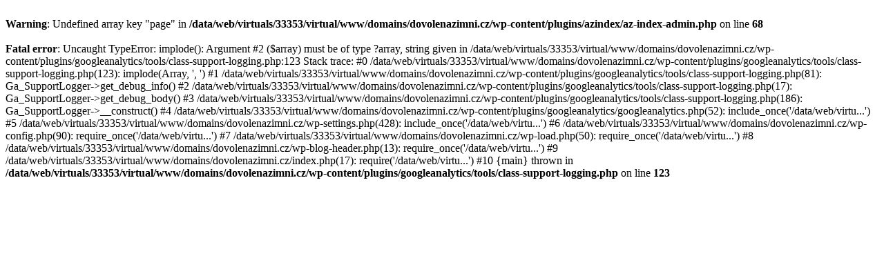

--- FILE ---
content_type: text/html; charset=UTF-8
request_url: http://www.dovolenazimni.cz/
body_size: 514
content:
<br />
<b>Warning</b>:  Undefined array key "page" in <b>/data/web/virtuals/33353/virtual/www/domains/dovolenazimni.cz/wp-content/plugins/azindex/az-index-admin.php</b> on line <b>68</b><br />
<br />
<b>Fatal error</b>:  Uncaught TypeError: implode(): Argument #2 ($array) must be of type ?array, string given in /data/web/virtuals/33353/virtual/www/domains/dovolenazimni.cz/wp-content/plugins/googleanalytics/tools/class-support-logging.php:123
Stack trace:
#0 /data/web/virtuals/33353/virtual/www/domains/dovolenazimni.cz/wp-content/plugins/googleanalytics/tools/class-support-logging.php(123): implode(Array, ', ')
#1 /data/web/virtuals/33353/virtual/www/domains/dovolenazimni.cz/wp-content/plugins/googleanalytics/tools/class-support-logging.php(81): Ga_SupportLogger-&gt;get_debug_info()
#2 /data/web/virtuals/33353/virtual/www/domains/dovolenazimni.cz/wp-content/plugins/googleanalytics/tools/class-support-logging.php(17): Ga_SupportLogger-&gt;get_debug_body()
#3 /data/web/virtuals/33353/virtual/www/domains/dovolenazimni.cz/wp-content/plugins/googleanalytics/tools/class-support-logging.php(186): Ga_SupportLogger-&gt;__construct()
#4 /data/web/virtuals/33353/virtual/www/domains/dovolenazimni.cz/wp-content/plugins/googleanalytics/googleanalytics.php(52): include_once('/data/web/virtu...')
#5 /data/web/virtuals/33353/virtual/www/domains/dovolenazimni.cz/wp-settings.php(428): include_once('/data/web/virtu...')
#6 /data/web/virtuals/33353/virtual/www/domains/dovolenazimni.cz/wp-config.php(90): require_once('/data/web/virtu...')
#7 /data/web/virtuals/33353/virtual/www/domains/dovolenazimni.cz/wp-load.php(50): require_once('/data/web/virtu...')
#8 /data/web/virtuals/33353/virtual/www/domains/dovolenazimni.cz/wp-blog-header.php(13): require_once('/data/web/virtu...')
#9 /data/web/virtuals/33353/virtual/www/domains/dovolenazimni.cz/index.php(17): require('/data/web/virtu...')
#10 {main}
  thrown in <b>/data/web/virtuals/33353/virtual/www/domains/dovolenazimni.cz/wp-content/plugins/googleanalytics/tools/class-support-logging.php</b> on line <b>123</b><br />
